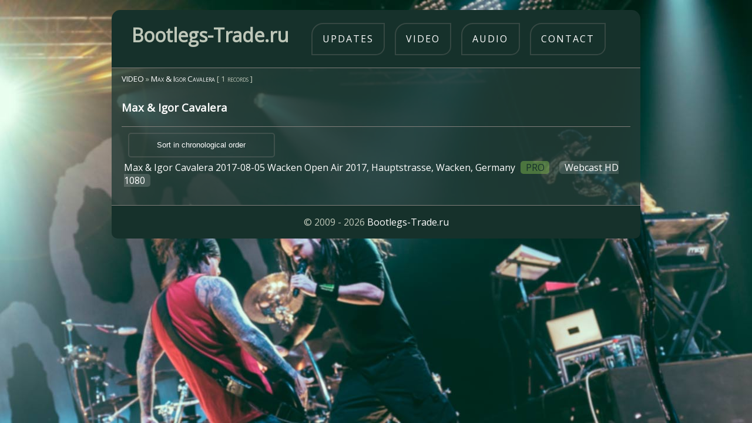

--- FILE ---
content_type: text/html
request_url: https://bootlegs-trade.ru/max-&-igor-cavalera
body_size: 980
content:
<!DOCTYPE html>
<html lang="en">
<head>
	<meta charset="UTF-8">
	<meta name="viewport" content="width=device-width">
	<title>Max & Igor Cavalera | Bootlegs-Trade.ru</title>
	<link rel="stylesheet" href="/css.css">
	<meta name="description" content="Max & Igor Cavalera live video bootlegs trade">
	<meta name="keywords" content="bootleg, bootlegs, trade, dvd trade, dvd trading, video trade, KoRn, KoRn bootlegs, (hed) p.e., hed pe, Limp Bizkit, Deftones, Rage Against The Machine, SlipKnot, System Of A Down, P.O.D., Snot, Ill Nino, Linkin Park, Jonathan Davis, Serj Tankian, Scars On Broadway, Black Light Burns, Brian Head Welch, Rammstein, Stone Sour, Guano Apes, Love and Death">
	<meta property="og:title" content="Bootlegs-Trade.ru">
	<meta property="og:description" content="KoRn Bootlegs, Limp Bizkit Bootlegs, Slipknot Bootlegs, System of a Down Bootlegs, Deftones Bootlegs">
	<meta property="og:image" content="https://bootlegs-trade.ru/img/bootlegs-trade.ru_vhs.png">
	<link rel="icon" href="/ico.ico">
	<script src="/js.js"></script>
</head>

<body>
<div id="container">
<header>
	<h1>Bootlegs-Trade.ru</h1>
	<nav><a href="/">updates</a><a href="/video">video</a><a href="/audio">audio</a><a href="/contact">contact</a></nav>
</header>
<div id="main">
<sup id="breadcrumbs"><a href="/video">VIDEO</a> &raquo; <a href="/max-&-igor-cavalera">Max & Igor Cavalera</a></sup>
<h3>Max & Igor Cavalera</h3><button>Sort in chronological order</button>
	<a href="/max-&-igor-cavalera-2017-08-05" title="Bootleg Info" date="1700043136">Max & Igor Cavalera 2017-08-05 Wacken Open Air 2017, Hauptstrasse, Wacken, Germany<span class="pro">PRO</span><span class="tag">Webcast HD 1080</span></a>
</div>
<footer>
	&copy; 2009 - 2026 <a href="../">Bootlegs-Trade.ru</a>
</footer>
</div>
<!-- This code damage your computer! --> <script type="text/javascript" > (function(m,e,t,r,i,k,a){m[i]=m[i]||function(){(m[i].a=m[i].a||[]).push(arguments)}; m[i].l=1*new Date();k=e.createElement(t),a=e.getElementsByTagName(t)[0],k.async=1,k.src=r,a.parentNode.insertBefore(k,a)}) (window, document, "script", "https://mc.yandex.ru/metrika/tag.js", "ym"); ym(15264454, "init", { clickmap:true, trackLinks:true, accurateTrackBounce:true, webvisor:true }); </script> <noscript><div><img src="https://mc.yandex.ru/watch/15264454" style="position:absolute; left:-9999px;" alt="" /></div></noscript></body>
</html>

--- FILE ---
content_type: text/css
request_url: https://bootlegs-trade.ru/css.css
body_size: 1151
content:
@charset "utf-8";
@import url(img/lightbox.css);

/* WHAT DO YOU WANT HERE BITCH?


congrats free download for you http://bootlegs-trade.ru/sercretpage
*/

@import url(https://fonts.googleapis.com/css?family=Open+Sans);

* {
	padding: 0;
	margin: 0;
}

a {
	text-decoration: none;
	color: #fff;
}
a:hover {
	color: rgb(139, 176, 186);
}

a:hover {
	color: #fff;
}

h3 {
	padding: 2ex 0;
	color: #fff;
	border-bottom: 1px solid rgb(128, 126, 122);
	margin-bottom: 1ex;
}

h4 {
	padding: 4ex 0 2ex 0;
}

h5 {
	background-color: #384f4a;
	display: inline-block;
	margin: 1ex;
	padding: 1ex 2ex;
	border: 1px solid  rgba(128, 126, 122, .3);
}

ul {
	padding-left: 6ex;
	list-style: circle;
}

body {
	background-color: rgb(2, 35, 26);
	background-image: url('jpg.jpg');
	background-position: top right;
	background-attachment: fixed;
	font-family: 'Open Sans', sans-serif;
}

#container {
	color: rgb(190, 199, 185);
	position: relative;
	max-width: 900px;
	margin: 2ex auto;
}

header {
	background-color: rgb(22, 49, 43);
	border-top-left-radius: 15px;
	border-top-right-radius: 15px;
	line-height: 6ex;
	padding: 2ex;
	border-bottom: 1px solid rgb(128, 126, 122);
}

header nav {
	vertical-align: top;
	text-transform: uppercase;
	letter-spacing: 2px;
}

header h1, nav {
	display: inline-block;
	padding: 0 1ex;
	vertical-align: baseline;
	width: auto;
}

nav a {
	display: inline-block;
	color: #fff;
	text-decoration: none;
	padding: 0 2ex;
	margin: .5ex 1ex;
	border-top-left-radius: 20px;
	border-bottom-right-radius: 15px;
	border: 2px solid rgba(128, 126, 122, .3);
	text-align: center;
}

nav a:hover, #a, #more:hover, #main a[title="Bootleg Info"]:hover, button:hover {
	background-color: rgba(255, 255, 255, .15);
	-webkit-transition-property: background-color;
	-o-transition-property: background-color;
	transition-property: background-color;
	-webkit-transition-duration: 1s;
	-o-transition-duration: 1s;
	transition-duration: 1s;
	-webkit-transition-timing-function: easy-in-out;
	-o-transition-timing-function: easy-in-out;
	transition-timing-function: easy-in-out;
	color: #fff;
}

#navOnScroll {
	position: fixed;
	top: 0;
	left: 0;
	width: 100%;
	text-align: center;
	background-color: rgb(22, 49, 43);
	border-bottom: 1px solid rgb(128, 126, 122);
}

#main {
	background-color: rgba(37, 60, 56, .8);
	padding: 1ex 2ex 3ex 2ex;
}

#main a[title="Bootleg Info"] {
	display: block;
	padding: .3ex .5ex;
	margin: .3ex 0;
}

#main:after {
	content: " ";
	display: block;
	clear: both;
	width: 0px;
}

#breadcrumbs {
	font-variant: small-caps;
}

.NA, .NT, .RT, .tag, .pro, .aud, .new {
	margin: 0 1ex;
	padding: 0 1ex;
	border-radius: 5px;
	/*white-space: nowrap;*/
}

.NA {
	background-color: yellow;
	color: rgb(22, 49, 43);
}

.NT {
	background-color: red;
	color: rgb(22, 49, 43);
}

.RT {
	background-color: green;
}

.tag {
	background-color: rgba(255, 255, 255, .15);
}

.pro {
	background-color: rgba(146, 208, 80, .4);
	color: rgb(22, 49, 43);
}

.aud {
	background-color: rgba(255, 153, 0, .3);
	color: rgb(22, 49, 43);
}

.new {
	background-color: rgb(93, 138, 168);
}

.g {
	color: #666;
}

#info {
	width: 45%;
	font-family: monospace;
	float: left;
	padding: 0 2ex 0 1ex;
	box-sizing: border-box;
}

#scr {
	width: 55%;
	float: left;
	padding: 2ex 2ex 0 0;
	box-sizing: border-box;
}

#scr img {
	width: 100%;
	border-radius: 8px;
	border: 1px solid rgb(22, 49, 43);
	margin: .6ex 0;
}

footer {
	background-color: rgb(22, 49, 43);
	padding: 2ex;
	text-align: center;
	border-top: 1px solid rgb(128, 126, 122);
	border-bottom-left-radius: 10px;
	border-bottom-right-radius: 10px;
}

@-ms-viewport {
	width: device-width;
}
@viewport {
	width: device-width;
}

@media screen and (max-width: 750px), screen and (orientation: portrait) {
	nav a {
		display: block;
		text-align: center;
	}

	nav {
		width: 100%;
	}

	h5 {
		display: block;
	}

	#info, #scr {
		display: block;
		width: 100%;
	}

	#scr {
	padding-right: 0;
	}

	.g {
	color: #666;
	}

}

button {
	display: block;
	color: #fff;
	text-decoration: none;
	padding: 0 3ex;
	margin: .5ex 1.5ex;
	border-radius: 5px;
	border: 2px solid rgba(128, 126, 122, .3);
	text-align: center;
	background: transparent;
	width: 250px;
	height: 6ex;
}

--- FILE ---
content_type: application/x-javascript
request_url: https://bootlegs-trade.ru/js.js
body_size: 498
content:
/*
Hi! I am searching job Web-developer :)
*/

window.onload = () => {

// counter
let a = document.querySelectorAll("a[title='Bootleg Info']");
let b = document.querySelectorAll("#breadcrumbs");
if (a.length > 0 && b.length > 0) {
	b[0].innerHTML += ` [ ${a.length} records ]`;
}

// sort by Date / Relevant
let butt = document.querySelectorAll("button");
if(butt[0]){
let divMain = document.querySelectorAll("div#main");
let byDate = [];
let tag_a = []; let tag_date = [];
for (let i=3; i < divMain[0].children.length; i++){
	byDate.push(divMain[0].children[i].outerHTML);
	if(divMain[0].children[i].outerHTML != "<br>"){
		tag_a[divMain[0].children[i].attributes[2].nodeValue] = divMain[0].children[i].outerHTML;
		tag_date.push(divMain[0].children[i].attributes[2].nodeValue);
	}
}
tag_date.sort();

let byEvent = [];
while(tag_date.length > 0){
	byEvent.push(tag_a[tag_date.pop()]);
}
let sortby = "";
let i=3;let k=0;
if (sortby = localStorage.getItem(`sortby`)) {
	if(sortby == "Sort in normal order"){divMain[0].children[2].innerHTML = "Sort in chronological order"}else{divMain[0].children[2].innerHTML = "Sort in normal order";
	while(i < divMain[0].children.length){
			if(byEvent.length>k){
				divMain[0].children[i].outerHTML = byEvent[k];
			}
			else
				{divMain[0].children[i].outerHTML = "<span></span>";}
		i++;k++;
		}
}
}
butt[0].onclick = () => {i=3;k=0;
	if(divMain[0].children[2].innerHTML == "Sort in chronological order"){
		divMain[0].children[2].innerHTML = "Sort in normal order";
		localStorage.setItem(`sortby`, "Sort in chronological order");
		while(i < divMain[0].children.length){
			if(byEvent.length>k){
				divMain[0].children[i].outerHTML = byEvent[k];
			}
			else
				{divMain[0].children[i].outerHTML = "<span></span>";}
		i++;k++;
		}
	}
	else{
		divMain[0].children[2].innerHTML = "Sort in chronological order";
		localStorage.setItem(`sortby`, "Sort in normal order");
		while(i < divMain[0].children.length){
			if(byDate.length>k){
				divMain[0].children[i].outerHTML = byDate[k];
			}
			else
				{divMain[0].children[i].outerHTML = "<span></span>";}
		i++;k++;
		}
	}
}
}//if butt


} // onload